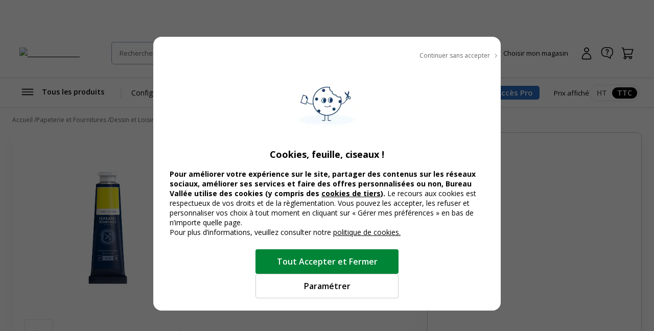

--- FILE ---
content_type: text/css; charset=UTF-8
request_url: https://www.bureau-vallee.fr/_next/static/css/13dccda556b52685.css
body_size: 3593
content:
.c-header__content{--headerContentHeight:9.6rem;display:flex;align-items:center;justify-content:space-between;height:var(--headerContentHeight);padding:1rem 3.2rem 1rem 3.8rem;background-color:#fff}@media only screen and (max-width:768px){.c-header__content{--headerContentHeight:18.4rem;flex-wrap:wrap;height:18.4rem;padding:1.4rem 1.6rem 0}.fixedHeader .c-header__content{flex-wrap:nowrap;height:7.6rem;padding:0 1.6rem}}.c-header__content.c-header__content--pro{background-color:var(--blue-900)}.c-header__logo{margin-right:4rem}@media only screen and (max-width:900px){.c-header__logo{width:11.4rem;height:5.5rem}}@media only screen and (max-width:768px){.c-header__logo{width:10rem;height:4.8rem;margin-right:0}}@media only screen and (max-width:400px){.c-header__logo{width:8rem;height:4rem}}.c-header__logo img{max-height:100%}@media only screen and (max-width:768px){.fixedHeader .c-header__logo{display:none}}.c-header__buttonWrapper{display:flex;align-items:center;gap:.8rem;margin-left:.8rem}@media only screen and (max-width:768px){.c-header__buttonWrapper{margin-left:auto}}@media only screen and (max-width:576px){.c-header__buttonWrapper{gap:.4rem}}.c-header__button{color:#000;padding:4px 8px;border-radius:5px;border:none;line-height:1.3;text-decoration:none;display:inline-flex;align-items:center}.c-header__button:before{--iconSize:3.2rem;content:"";margin-right:.8rem;color:#000}@media(hover:hover)and (pointer:fine){.c-header__button:hover:not(:disabled){background-color:var(--neutral-100);text-decoration:none;color:#000}}.c-header__button .c-header__buttonText{font-size:1.3rem;font-weight:400;text-align:left}@media only screen and (max-width:1280px){.c-header__button:not(.c-buttonMagasin){width:4rem;height:4rem;padding:0;justify-content:center}.c-header__button:not(.c-buttonMagasin):before{margin-right:0}.c-header__button:not(.c-buttonMagasin) .c-header__buttonText{clip:rect(0 0 0 0);clip:path(inset 100%);height:1px;width:1px;overflow:hidden;position:absolute;white-space:nowrap}}.c-header__content--pro .c-header__button{color:#fff}.c-header__content--pro .c-header__button:before{background-color:#fff}.c-header__content--pro .c-header__button.c-header__button--cart .c-header__buttonCounter{box-shadow:0 0 0 2px var(--blue-900)}@media(hover:hover)and (pointer:fine){.c-header__content--pro .c-header__button:active:not(:disabled),.c-header__content--pro .c-header__button:focus:not(:disabled),.c-header__content--pro .c-header__button:hover:not(:disabled){background-color:var(--blue-800);color:#fff}.c-header__content--pro .c-header__button:active:not(:disabled) .c-button__text,.c-header__content--pro .c-header__button:focus:not(:disabled) .c-button__text,.c-header__content--pro .c-header__button:hover:not(:disabled) .c-button__text{color:#fff}}@media only screen and (min-width:768.2px){.c-header__content--pro .c-header__button .c-buttonMagasin__name,.c-header__content--pro .c-header__button .c-buttonMagasin__openingTime{color:currentColor}}@media only screen and (max-width:768px){.c-header__content--pro .c-header__button.c-buttonMagasin{color:#000}.c-header__content--pro .c-header__button.c-buttonMagasin:before{background-color:var(--blue-800)}.c-header__content--pro .c-header__button.c-buttonMagasin:hover{background-color:var(--neutral-100)}.fixedHeader .c-header__button--client,.fixedHeader .c-header__button--faq{display:none}}.c-header__buttonCounter{box-shadow:0 0 0 2px #fff;position:absolute;min-width:2rem;height:2rem;background:var(--green-600);border-radius:2rem;padding:0 .5rem;font-size:1.1rem;color:#fff;text-align:center;line-height:2rem;top:-.2rem;left:2.8rem}@media only screen and (max-width:768px){.c-buttonMagasin .c-header__buttonText{width:calc(100% - 4rem)}}@media only screen and (min-width:768.2px)and (max-width:1024px){.c-buttonMagasin{width:4rem;height:4rem;padding:0;justify-content:center}.c-buttonMagasin:before{margin-right:0}.c-buttonMagasin .c-header__buttonText{clip:rect(0 0 0 0);clip:path(inset 100%);height:1px;width:1px;overflow:hidden;position:absolute;white-space:nowrap}}@media only screen and (max-width:768px){.c-buttonMagasin{margin:1.2rem -1.6rem 0;padding:0 1.6rem;border-radius:0;width:100vw;max-width:none;height:4rem;order:4;background-color:var(--neutral-100);font-size:1.2rem}.c-buttonMagasin:before{--iconSize:2.4rem;color:#000}.fixedHeader .c-buttonMagasin{display:none}}.c-buttonMagasin--selected{display:inline-flex}@media only screen and (min-width:1024.2px){.c-buttonMagasin--selected .c-header__buttonText{max-width:16rem;display:flex;flex-direction:column}}.c-buttonMagasin__name{font-size:1.2rem;font-weight:700;margin-bottom:.2rem;color:var(--blue-800);overflow:hidden;white-space:nowrap;text-overflow:ellipsis}@media only screen and (max-width:768px){.c-buttonMagasin__name{color:#000;position:relative;display:block;padding-right:3rem;margin-bottom:0}.c-buttonMagasin__name:after{content:"";position:absolute;top:50%;transform:translateY(-50%);right:0;background-color:currentColor;width:2.4rem;height:2.4rem;-webkit-mask-image:url(/_next/static/media/chevron-droite.1ed678ac.svg);mask-image:url(/_next/static/media/chevron-droite.1ed678ac.svg);-webkit-mask-size:100%;mask-size:100%;pointer-events:none;display:inline-block;vertical-align:calc((.75em - var(--iconSize))*.5);flex-shrink:0}}.c-buttonMagasin__name span{display:none;font-weight:400}@media only screen and (max-width:768px){.c-buttonMagasin__name span{display:inline-block}}.c-buttonMagasin__openingTime{color:#000;display:flex;align-items:center;font-size:1.3rem}@media only screen and (max-width:768px){.c-buttonMagasin__openingTime{display:none}}.c-buttonMagasin__openingTime:before{content:"";width:8px;height:8px;display:block;background-color:#39a033;margin:0 6px 0 0;border-radius:8px}.c-buttonMagasin__openingTime.closed:before{background-color:#f90}body.menu-is-open{height:100%;width:100%;touch-action:none;-webkit-overflow-scrolling:none;overflow:hidden;overscroll-behavior:none}.c-megaMenu__close{position:absolute}@media only screen and (min-width:1024.2px){.c-megaMenu__close{top:1.6rem;left:calc(var(--firstLvlWidth) + 2.4rem)}.c-megaMenu__close:not(:hover){background-color:transparent;color:#fff}.c-megaMenu:has(.categoryIsActive) .c-megaMenu__close{left:calc(var(--firstLvlWidth) + var(--subLvlWidth) + 2.4rem)}.c-megaMenu:has(.subcategoryIsActive) .c-megaMenu__close{left:calc(var(--firstLvlWidth) + var(--subLvlWidth)*2 + 2.4rem)}.c-megaMenu:has(.c-megaMenu__listItem.categoryIsActive .c-megaMenu__listItem--cmsLvl) .c-megaMenu__close{left:calc(var(--firstLvlWidth) + var(--subLvlWidth) + var(--cmsLvlWidth) + 2.4rem)}.c-megaMenu:has(.c-megaMenu__listItem.subcategoryIsActive .c-megaMenu__listItem--cmsLvl) .c-megaMenu__close{left:calc(var(--firstLvlWidth) + var(--subLvlWidth)*2 + var(--cmsLvlWidth) + 2.4rem)}}@media only screen and (max-width:1024px){.c-megaMenu__close{top:1.6rem;right:1.2rem}}.c-megaMenu{--firstLvlWidth:34.4rem;--subLvlWidth:32.8rem;--cmsLvlWidth:27.2rem}@media only screen and (max-width:1280px){.c-megaMenu{--firstLvlWidth:34.4rem;--subLvlWidth:28.8rem;--cmsLvlWidth:23.2rem}}@media only screen and (max-width:1150px){.c-megaMenu{--firstLvlWidth:31.4rem;--subLvlWidth:26.6rem;--cmsLvlWidth:18rem}}@media only screen and (max-width:1024px){.c-megaMenu{--firstLvlWidth:auto;--subLvlWidth:auto;--cmsLvlWidth:auto}}@media only screen and (min-width:1024.2px){.c-megaMenu{position:absolute;top:5.8rem;left:0;height:80vh;z-index:var(--zindex-absolute);display:none}.c-menu.isOpen .c-megaMenu{display:block}}.c-megaMenu__wrapper{--headerContentHeight:9.6rem;--menuContentHeight:5.7rem}@media only screen and (min-width:1024.2px){.c-megaMenu__wrapper{background-color:#fff;position:absolute;top:0;height:calc(100vh - (var(--headerContentHeight) + var(--menuContentHeight) + 4rem))}.c-megaMenu__list{overflow-x:visible;overflow-y:auto;text-align:left;min-height:100%;max-height:100%;scrollbar-width:thin;scrollbar-color:transparent transparent;-ms-overflow-style:none;scrollbar-color:#ccc #fff;border-left:1px solid var(--neutral-300)}}@media only screen and (max-width:1024px){.c-megaMenu__list{background-color:#fff}}.c-megaMenu__listItem--title{display:flex;align-items:center;gap:1.2rem;padding:0 2.4rem 0 2.3rem;min-height:4.2rem}@media only screen and (max-width:1024px){.c-megaMenu__listItem--title{flex-wrap:wrap}}.c-megaMenu__listItem--title .c-megaMenu__title{position:relative;font-size:1.5rem;font-weight:600;display:block;padding-left:4rem}[class*=cat-] .c-megaMenu__listItem--title .c-megaMenu__title:before{content:"";display:block;width:24px;height:24px;position:absolute;left:0;top:50%;transform:translateY(-50%);background-color:var(--blue-800);-webkit-mask-size:2.4rem;mask-size:2.4rem;-webkit-mask-repeat:no-repeat;mask-repeat:no-repeat}.cat-6664 .c-megaMenu__listItem--title .c-megaMenu__title:before{-webkit-mask-image:url(/_next/static/media/cat-6664.68fa9ad0.svg);mask-image:url(/_next/static/media/cat-6664.68fa9ad0.svg)}.cat-6885 .c-megaMenu__listItem--title .c-megaMenu__title:before{-webkit-mask-image:url(/_next/static/media/cat-6885.ca9f5a65.svg);mask-image:url(/_next/static/media/cat-6885.ca9f5a65.svg)}.cat-7022 .c-megaMenu__listItem--title .c-megaMenu__title:before{-webkit-mask-image:url(/_next/static/media/cat-7022.27a57b83.svg);mask-image:url(/_next/static/media/cat-7022.27a57b83.svg)}.cat-7150 .c-megaMenu__listItem--title .c-megaMenu__title:before{-webkit-mask-image:url(/_next/static/media/cat-7150.f0d051aa.svg);mask-image:url(/_next/static/media/cat-7150.f0d051aa.svg)}.cat-7234 .c-megaMenu__listItem--title .c-megaMenu__title:before{-webkit-mask-image:url(/_next/static/media/cat-7234.cd301a74.svg);mask-image:url(/_next/static/media/cat-7234.cd301a74.svg)}.cat-7454 .c-megaMenu__listItem--title .c-megaMenu__title:before{-webkit-mask-image:url(/_next/static/media/cat-7454.743517fd.svg);mask-image:url(/_next/static/media/cat-7454.743517fd.svg)}.cat-7574 .c-megaMenu__listItem--title .c-megaMenu__title:before{-webkit-mask-image:url(/_next/static/media/cat-7574.9e7fbc36.svg);mask-image:url(/_next/static/media/cat-7574.9e7fbc36.svg)}.cat-7694 .c-megaMenu__listItem--title .c-megaMenu__title:before{-webkit-mask-image:url(/_next/static/media/cat-7694.b9af3c56.svg);mask-image:url(/_next/static/media/cat-7694.b9af3c56.svg)}.cat-7838 .c-megaMenu__listItem--title .c-megaMenu__title:before{-webkit-mask-image:url(/_next/static/media/cat-7838.38084bda.svg);mask-image:url(/_next/static/media/cat-7838.38084bda.svg)}.cat-7987 .c-megaMenu__listItem--title .c-megaMenu__title:before{-webkit-mask-image:url(/_next/static/media/cat-7987.19dce882.svg);mask-image:url(/_next/static/media/cat-7987.19dce882.svg)}.cat-9583 .c-megaMenu__listItem--title .c-megaMenu__title:before{-webkit-mask-image:url(/_next/static/media/cat-9583.4a93c506.svg);mask-image:url(/_next/static/media/cat-9583.4a93c506.svg)}.cat-9672 .c-megaMenu__listItem--title .c-megaMenu__title:before{-webkit-mask-image:url(/_next/static/media/cat-9672.4a93c506.svg);mask-image:url(/_next/static/media/cat-9672.4a93c506.svg)}.cat-9926 .c-megaMenu__listItem--title .c-megaMenu__title:before{-webkit-mask-image:url(/_next/static/media/cat-9926.543b424f.svg);mask-image:url(/_next/static/media/cat-9926.543b424f.svg)}.cat-9977 .c-megaMenu__listItem--title .c-megaMenu__title:before{-webkit-mask-image:url(/_next/static/media/cat-9977.71190cab.svg);mask-image:url(/_next/static/media/cat-9977.71190cab.svg)}.cat-10019 .c-megaMenu__listItem--title .c-megaMenu__title:before{-webkit-mask-image:url(/_next/static/media/cat-10019.543b424f.svg);mask-image:url(/_next/static/media/cat-10019.543b424f.svg)}.cat-10080 .c-megaMenu__listItem--title .c-megaMenu__title:before{-webkit-mask-image:url(/_next/static/media/cat-10080.71190cab.svg);mask-image:url(/_next/static/media/cat-10080.71190cab.svg)}.cat-10306 .c-megaMenu__listItem--title .c-megaMenu__title:before{-webkit-mask-image:url(/_next/static/media/cat-10306.2a301707.svg);mask-image:url(/_next/static/media/cat-10306.2a301707.svg)}.cat-10507 .c-megaMenu__listItem--title .c-megaMenu__title:before{-webkit-mask-image:url(/_next/static/media/cat-10507.b9af3c56.svg);mask-image:url(/_next/static/media/cat-10507.b9af3c56.svg)}.cat-10626 .c-megaMenu__listItem--title .c-megaMenu__title:before{-webkit-mask-image:url(/_next/static/media/cat-10626.75870ec8.svg);mask-image:url(/_next/static/media/cat-10626.75870ec8.svg)}.cat-10697 .c-megaMenu__listItem--title .c-megaMenu__title:before{-webkit-mask-image:url(/_next/static/media/cat-10697.b9af3c56.svg);mask-image:url(/_next/static/media/cat-10697.b9af3c56.svg)}.c-megaMenu__listItem--title .c-megaMenu__seeAllButton{font-size:1.3rem;text-decoration:underline;font-weight:400;margin-left:auto;flex-shrink:0}.c-megaMenu__listItem--back{padding:0 2.4rem 0 1.4rem;min-height:6.4rem;display:flex;align-items:center}@media only screen and (min-width:1024.2px){.c-megaMenu__listItem--back{display:none}}.c-megaMenu__listItem--back .c-megaMenu__backButton{justify-content:flex-start}@media only screen and (max-width:1024px){.c-megaMenu__listItem--back .c-megaMenu__backButton{width:100%;padding-left:0}.c-megaMenu__listItem--back .c-megaMenu__backButton span{font-size:1.4rem}}.c-megaMenu__listItem--cartridges{padding:0 2.4rem 2.4rem 2.3rem;margin-bottom:2.4rem;border-bottom:1px solid var(--neutral-300)}.c-megaMenu__link{color:#303030;display:flex;align-items:center;justify-content:flex-start;width:100%;min-height:4.8rem;padding:0 1rem 0 2.3rem;text-decoration:none;font-weight:400;font-size:1.5rem;position:relative}@media only screen and (max-width:1024px){.c-megaMenu__link{padding-right:2rem}}.c-megaMenu__link.c-megaMenu__link--withChild:after,.c-megaMenu__link.c-megaMenu__linkCat:after{--iconSize:2.4rem;content:"";background-color:currentColor;width:2.4rem;height:2.4rem;-webkit-mask-size:100%;mask-size:100%;-webkit-mask-image:url(/_next/static/media/chevron-menu.d630d052.svg);mask-image:url(/_next/static/media/chevron-menu.d630d052.svg);pointer-events:none;display:inline-block;vertical-align:calc((.75em - var(--iconSize))*.5);flex-shrink:0;margin-left:auto;padding-left:.8rem}@media(hover:hover)and (pointer:fine){.c-megaMenu__link:hover{background-color:var(--neutral-100);text-decoration:none;color:#000}}.c-megaMenu__linkCat{padding-left:6.6rem;border-radius:8px 0 0 8px}[class*=cat-] .c-megaMenu__linkCat:before{content:"";display:block;width:24px;height:24px;position:absolute;left:24px;top:50%;transform:translateY(-50%);background-color:var(--blue-800);-webkit-mask-size:2.4rem;mask-size:2.4rem;-webkit-mask-repeat:no-repeat;mask-repeat:no-repeat}.cat-6664 .c-megaMenu__linkCat:before{-webkit-mask-image:url(/_next/static/media/cat-6664.68fa9ad0.svg);mask-image:url(/_next/static/media/cat-6664.68fa9ad0.svg)}.cat-6885 .c-megaMenu__linkCat:before{-webkit-mask-image:url(/_next/static/media/cat-6885.ca9f5a65.svg);mask-image:url(/_next/static/media/cat-6885.ca9f5a65.svg)}.cat-7022 .c-megaMenu__linkCat:before{-webkit-mask-image:url(/_next/static/media/cat-7022.27a57b83.svg);mask-image:url(/_next/static/media/cat-7022.27a57b83.svg)}.cat-7150 .c-megaMenu__linkCat:before{-webkit-mask-image:url(/_next/static/media/cat-7150.f0d051aa.svg);mask-image:url(/_next/static/media/cat-7150.f0d051aa.svg)}.cat-7234 .c-megaMenu__linkCat:before{-webkit-mask-image:url(/_next/static/media/cat-7234.cd301a74.svg);mask-image:url(/_next/static/media/cat-7234.cd301a74.svg)}.cat-7454 .c-megaMenu__linkCat:before{-webkit-mask-image:url(/_next/static/media/cat-7454.743517fd.svg);mask-image:url(/_next/static/media/cat-7454.743517fd.svg)}.cat-7574 .c-megaMenu__linkCat:before{-webkit-mask-image:url(/_next/static/media/cat-7574.9e7fbc36.svg);mask-image:url(/_next/static/media/cat-7574.9e7fbc36.svg)}.cat-7694 .c-megaMenu__linkCat:before{-webkit-mask-image:url(/_next/static/media/cat-7694.b9af3c56.svg);mask-image:url(/_next/static/media/cat-7694.b9af3c56.svg)}.cat-7838 .c-megaMenu__linkCat:before{-webkit-mask-image:url(/_next/static/media/cat-7838.38084bda.svg);mask-image:url(/_next/static/media/cat-7838.38084bda.svg)}.cat-7987 .c-megaMenu__linkCat:before{-webkit-mask-image:url(/_next/static/media/cat-7987.19dce882.svg);mask-image:url(/_next/static/media/cat-7987.19dce882.svg)}.cat-9583 .c-megaMenu__linkCat:before{-webkit-mask-image:url(/_next/static/media/cat-9583.4a93c506.svg);mask-image:url(/_next/static/media/cat-9583.4a93c506.svg)}.cat-9672 .c-megaMenu__linkCat:before{-webkit-mask-image:url(/_next/static/media/cat-9672.4a93c506.svg);mask-image:url(/_next/static/media/cat-9672.4a93c506.svg)}.cat-9926 .c-megaMenu__linkCat:before{-webkit-mask-image:url(/_next/static/media/cat-9926.543b424f.svg);mask-image:url(/_next/static/media/cat-9926.543b424f.svg)}.cat-9977 .c-megaMenu__linkCat:before{-webkit-mask-image:url(/_next/static/media/cat-9977.71190cab.svg);mask-image:url(/_next/static/media/cat-9977.71190cab.svg)}.cat-10019 .c-megaMenu__linkCat:before{-webkit-mask-image:url(/_next/static/media/cat-10019.543b424f.svg);mask-image:url(/_next/static/media/cat-10019.543b424f.svg)}.cat-10080 .c-megaMenu__linkCat:before{-webkit-mask-image:url(/_next/static/media/cat-10080.71190cab.svg);mask-image:url(/_next/static/media/cat-10080.71190cab.svg)}.cat-10306 .c-megaMenu__linkCat:before{-webkit-mask-image:url(/_next/static/media/cat-10306.2a301707.svg);mask-image:url(/_next/static/media/cat-10306.2a301707.svg)}.cat-10507 .c-megaMenu__linkCat:before{-webkit-mask-image:url(/_next/static/media/cat-10507.b9af3c56.svg);mask-image:url(/_next/static/media/cat-10507.b9af3c56.svg)}.cat-10626 .c-megaMenu__linkCat:before{-webkit-mask-image:url(/_next/static/media/cat-10626.75870ec8.svg);mask-image:url(/_next/static/media/cat-10626.75870ec8.svg)}.cat-10697 .c-megaMenu__linkCat:before{-webkit-mask-image:url(/_next/static/media/cat-10697.b9af3c56.svg);mask-image:url(/_next/static/media/cat-10697.b9af3c56.svg)}@media only screen and (min-width:1024.2px){.c-megaMenu__wrapper--firstLvl{width:var(--firstLvlWidth)}.c-megaMenu__wrapper--firstLvl>.c-megaMenu__list{padding:0}}@media only screen and (max-width:1024px){.c-megaMenu__wrapper--firstLvl>.c-megaMenu__list{background-image:url(/_next/static/media/footer-nav.1c3393b1.svg);background-position:bottom 15rem center;background-repeat:no-repeat;padding:0 0 25rem;background-size:4.8rem 1.3rem}}.c-megaMenu__wrapper--secondLvl{display:none}@media only screen and (min-width:1024.2px){.c-megaMenu__wrapper--secondLvl{width:var(--subLvlWidth);left:var(--firstLvlWidth)}}@media only screen and (max-width:1024px){.c-megaMenu__wrapper--secondLvl{top:var(--menuHeaderMobileHeight);position:absolute;width:100%;background-color:#fff;z-index:var(--zindex-absolute);height:100%}}.categoryIsActive .c-megaMenu__wrapper--secondLvl{display:block}@media only screen and (min-width:1024.2px){.c-megaMenu__wrapper--secondLvl>.c-megaMenu__list{padding:2.4rem 0 2rem}}@media only screen and (max-width:1024px){.c-megaMenu__wrapper--secondLvl>.c-megaMenu__list{overflow-y:auto;padding-bottom:5rem;height:calc(100% - var(--menuHeaderMobileHeight))}}.c-megaMenu__wrapper--thirdLvl{display:none}@media only screen and (min-width:1024.2px){.c-megaMenu__wrapper--thirdLvl{width:var(--subLvlWidth);left:var(--subLvlWidth)}}@media only screen and (max-width:1024px){.c-megaMenu__wrapper--thirdLvl{top:0;position:absolute;width:100%;background-color:#fff;z-index:var(--zindex-absolute);height:100%}}.subcategoryIsActive .c-megaMenu__wrapper--thirdLvl{display:block}@media only screen and (min-width:1024.2px){.c-megaMenu__wrapper--thirdLvl>.c-megaMenu__list{padding:2.4rem 0 2rem}}@media only screen and (max-width:1024px){.c-megaMenu__wrapper--thirdLvl>.c-megaMenu__list{overflow-y:auto;padding-bottom:5rem;height:calc(100% - var(--menuHeaderMobileHeight))}}.c-megaMenu__listItem--cmsLvl{max-width:var(--cmsLvlWidth);background-color:#fff;padding:1.6rem;overflow-y:auto;border-left:1px solid var(--neutral-300)}@media only screen and (min-width:1024.2px){.c-megaMenu__listItem--cmsLvl{position:absolute;top:0;transform:translateX(calc(100% + var(--subLvlWidth) - var(--cmsLvlWidth) - 1px));height:100%;width:100%}}@media only screen and (min-width:1024.2px){.c-megaMenu:has(.c-megaMenu__listItem.subcategoryIsActive) .c-megaMenu__listItem--cmsLvl{display:none}}@media only screen and (min-width:1024.2px){.c-megaMenu .c-megaMenu__listItem.subcategoryIsActive .c-megaMenu__wrapper--thirdLvl .c-megaMenu__listItem--cmsLvl{display:block}}.c-megaMenu__cmsWrapper{margin-bottom:2.4rem}.c-megaMenu__cmsWrapper img{width:100%}.c-megaMenu__cmsWrapper .c-nav__cartridgeReinsurance{background-color:var(--secondary);aspect-ratio:1;padding:0;overflow:hidden;text-align:center;display:flex;flex-direction:column;align-items:center;justify-content:center;color:#fff;border-radius:.8rem;text-decoration:none;font-size:1.3rem}.c-megaMenu__cmsWrapper .c-nav__cartridgeReinsurance .c-icon{fill:#fff;margin:0;width:30%;height:30%}.c-megaMenu__cmsWrapper .c-nav__cartridgeReinsurance p{padding:2.5% 15%}.c-megaMenu__cmsWrapper .c-nav__cartridgeReinsurance--green{background-color:var(--green-800)}.c-header__accesPro{position:relative;margin-left:auto;margin-right:2.8rem}@media only screen and (max-width:1024px){.c-header__accesPro{display:none}}.c-header__accesPro .c-layer-accesPro{display:none}.c-header__accesPro:focus-within .c-buttonMagasin,.c-header__accesPro:hover .c-buttonMagasin{position:relative;z-index:2}.c-header__accesPro:focus-within .c-layer-accesPro,.c-header__accesPro:hover .c-layer-accesPro{display:flex}.c-header__accesPro:focus-within:before,.c-header__accesPro:hover:before{pointer-events:none;background-color:rgba(0,0,0,.8);content:"";display:block;position:fixed;width:100vw;height:100vh;left:0;top:0;z-index:-1}.c-header__accesPro:focus-within .c-button--accesPro,.c-header__accesPro:hover .c-button--accesPro{color:var(--blue-600);border:1px solid var(--blue-600);background-color:#fff}.c-header__accesPro.c-header__accesPro--link:before{content:unset}.c-header__accesPro .c-button--accesPro{--btnHeight:2.6rem;color:#fff;background-color:var(--blue-600);font-size:1.5rem;font-weight:600;padding:.2rem 1.2rem;white-space:nowrap;border:1px solid transparent}.c-header__accesPro .c-button--accesPro:hover{color:var(--blue-600);border:1px solid var(--blue-600);background-color:#fff}.c-button--accesPro{color:#fff;background-color:var(--blue-600);font-size:1.1rem;font-weight:600;padding:.5rem .6rem;position:relative;white-space:nowrap;border-radius:.5rem;border:none}.c-layer-accesPro{position:absolute;left:50%;top:6rem;transform:translateX(-50%);background-color:#fff;border-radius:1rem;box-shadow:0 .3rem .5rem -.1rem rgba(0,0,0,.16);display:flex;flex-direction:column;padding:3.2rem 2.4rem 1.6rem;text-align:center;color:#000;z-index:zIndex(above);width:36rem}.c-layer-accesPro:before{content:"";display:block;top:-7.5rem;height:7.5rem;width:100%;position:absolute}.c-layer-accesPro:after{content:"";display:block;border:1.2rem solid transparent;border-bottom-color:#fff;margin-left:-1.2rem;top:-2.3rem;left:50%;height:0;width:0;position:absolute;pointer-events:none;filter:drop-shadow(0 -1px 0 #d7d7d7)}.c-layer-accesPro .c-button--primary{background-color:var(--blue-600);margin:0 0 2rem}.c-layer-accesPro .c-button--primary:hover{background-color:var(--blue-800)}.c-layer-accesPro .c-button--ghost{text-decoration:underline;font-weight:400;margin:0 0 2rem}@media only screen and (max-width:1024px){.c-layer-accesPro{display:none}}.c-layer-accesPro__reassuTitle{font-size:1.6rem;font-weight:700;color:var(--blue-800);text-align:center}.c-layer-accesPro__reassu{margin:0 -1rem;border-top:1px solid var(--neutral-200);padding:2rem .8rem .8rem;display:flex;align-items:flex-start;justify-content:space-between}.c-layer-accesPro__reassuItem{text-align:center;font-size:1.2rem;font-weight:500;flex:1 1}.c-layer-accesPro__reassuItem img{margin:0 0 1.2rem;display:inline}.c-layer-accesPro__reassuItem p{line-height:1.3}.c-header__buttonWrapper .c-button--accesPro{color:#fff;background-color:var(--blue-600);font-size:1.1rem;font-weight:600;padding:.5rem .6rem;position:relative;white-space:nowrap;border-radius:.5rem;border:none;--btnHeight:2.4rem}

--- FILE ---
content_type: text/css; charset=UTF-8
request_url: https://www.bureau-vallee.fr/_next/static/css/91ef5a88ec865104.css
body_size: 492
content:
.c-productOption{padding:.6rem 1.6rem;border:1px solid var(--neutral-200);min-height:5.6rem;border-radius:.6rem;display:flex;width:100%;text-align:left}.c-productOption .c-button__content{width:100%;display:flex;align-items:center;justify-content:space-between;gap:1.6rem}@media(hover:hover)and (pointer:fine){.c-productOption:hover:not([disabled]){background-color:var(--neutral-100)}}.c-productOption__info{text-align:left}.c-productOption__type{color:var(--neutral-600);font-size:1.2rem;font-weight:400;display:block}.c-productOption__name{font-weight:600;color:#000;font-size:1.5rem}.c-productOption__img img{max-width:3.2rem;height:auto;border-radius:5.6rem;border:1px solid var(--neutral-300)}

--- FILE ---
content_type: application/javascript; charset=UTF-8
request_url: https://www.bureau-vallee.fr/_next/static/chunks/1458-2daa8a19eb0bfa97.js
body_size: 2691
content:
try{let e="undefined"!=typeof window?window:"undefined"!=typeof global?global:"undefined"!=typeof globalThis?globalThis:"undefined"!=typeof self?self:{},t=(new e.Error).stack;t&&(e._sentryDebugIds=e._sentryDebugIds||{},e._sentryDebugIds[t]="5ced590d-66bf-4c8a-87ef-0b3547cd0cad",e._sentryDebugIdIdentifier="sentry-dbid-5ced590d-66bf-4c8a-87ef-0b3547cd0cad")}catch(e){}(self.webpackChunk_N_E=self.webpackChunk_N_E||[]).push([[1458,2694],{14123:function(e,t,n){var r=0/0,i=/^\s+|\s+$/g,o=/^[-+]0x[0-9a-f]+$/i,u=/^0b[01]+$/i,c=/^0o[0-7]+$/i,a=parseInt,f="object"==typeof n.g&&n.g&&n.g.Object===Object&&n.g,l="object"==typeof self&&self&&self.Object===Object&&self,s=f||l||Function("return this")(),d=Object.prototype.toString,p=Math.max,v=Math.min,y=function(){return s.Date.now()};function b(e){var t=typeof e;return!!e&&("object"==t||"function"==t)}function h(e){if("number"==typeof e)return e;if("symbol"==typeof(t=e)||t&&"object"==typeof t&&"[object Symbol]"==d.call(t))return r;if(b(e)){var t,n="function"==typeof e.valueOf?e.valueOf():e;e=b(n)?n+"":n}if("string"!=typeof e)return 0===e?e:+e;e=e.replace(i,"");var f=u.test(e);return f||c.test(e)?a(e.slice(2),f?2:8):o.test(e)?r:+e}e.exports=function(e,t,n){var r,i,o,u,c,a,f=0,l=!1,s=!1,d=!0;if("function"!=typeof e)throw TypeError("Expected a function");function m(t){var n=r,o=i;return r=i=void 0,f=t,u=e.apply(o,n)}function g(e){var n=e-a,r=e-f;return void 0===a||n>=t||n<0||s&&r>=o}function w(){var e,n,r,i=y();if(g(i))return E(i);c=setTimeout(w,(e=i-a,n=i-f,r=t-e,s?v(r,o-n):r))}function E(e){return(c=void 0,d&&r)?m(e):(r=i=void 0,u)}function x(){var e,n=y(),o=g(n);if(r=arguments,i=this,a=n,o){if(void 0===c)return f=e=a,c=setTimeout(w,t),l?m(e):u;if(s)return c=setTimeout(w,t),m(a)}return void 0===c&&(c=setTimeout(w,t)),u}return t=h(t)||0,b(n)&&(l=!!n.leading,o=(s="maxWait"in n)?p(h(n.maxWait)||0,t):o,d="trailing"in n?!!n.trailing:d),x.cancel=function(){void 0!==c&&clearTimeout(c),f=0,r=a=i=c=void 0},x.flush=function(){return void 0===c?u:E(y())},x}},19828:function(e,t,n){var r=n(11549),i=n(26685),o=n(56883),u=n(73819),c=n(23305),a=n(65734),f=Math.min;e.exports=function(e,t,n){for(var l=n?o:i,s=e[0].length,d=e.length,p=d,v=Array(d),y=1/0,b=[];p--;){var h=e[p];p&&t&&(h=u(h,c(t))),y=f(h.length,y),v[p]=!n&&(t||s>=120&&h.length>=120)?new r(p&&h):void 0}h=e[0];var m=-1,g=v[0];e:for(;++m<s&&b.length<y;){var w=h[m],E=t?t(w):w;if(w=n||0!==w?w:0,!(g?a(g,E):l(b,E,n))){for(p=d;--p;){var x=v[p];if(!(x?a(x,E):l(e[p],E,n)))continue e}g&&g.push(E),b.push(w)}}return b}},44843:function(e,t,n){var r=n(79586),i=n(49478),o=n(98796);e.exports=function(e,t){return o(i(e,t,r),e+"")}},56393:function(e,t,n){var r=n(35873);e.exports=function(e){return r(e)?e:[]}},90142:function(e,t,n){var r=n(73819),i=n(19828),o=n(44843),u=n(56393),c=o(function(e){var t=r(e,u);return t.length&&t[0]===e[0]?i(t):[]});e.exports=c},35873:function(e,t,n){var r=n(5629),i=n(10303);e.exports=function(e){return i(e)&&r(e)}},16456:function(e,t,n){"use strict";function r(){return(r=Object.assign?Object.assign.bind():function(e){for(var t=1;t<arguments.length;t++){var n=arguments[t];for(var r in n)({}).hasOwnProperty.call(n,r)&&(e[r]=n[r])}return e}).apply(null,arguments)}n.d(t,{default:function(){return u}});var i=n(2265),o=n(69362);function u(e){let{locale:t,...n}=e;if(!t)throw Error("Failed to determine locale in `NextIntlClientProvider`, please provide the `locale` prop explicitly.\n\nSee https://next-intl-docs.vercel.app/docs/configuration#locale");return i.createElement(o.IntlProvider,r({locale:t},n))}},53974:function(e,t,n){"use strict";n.d(t,{D9:function(){return i}});var r=n(2265);function i(e){let[t,n]=r.useState(e),[i,o]=r.useState(null);return e!==t&&(o(t),n(e)),i}},41208:function(e,t,n){"use strict";n.d(t,{Z:function(){return o}});var r=n(2265);let i=r.createContext({});function o(e){var t,n,o;let{count:u=1,wrapper:c,className:a,containerClassName:f,containerTestId:l,circle:s=!1,style:d,...p}=e,v=r.useContext(i),y={...p};for(let[e,t]of Object.entries(p))void 0===t&&delete y[e];let b={...v,...y,circle:s},h={...d,...function(e){let{baseColor:t,highlightColor:n,width:r,height:i,borderRadius:o,circle:u,direction:c,duration:a,enableAnimation:f=!0}=e,l={};return"rtl"===c&&(l["--animation-direction"]="reverse"),"number"==typeof a&&(l["--animation-duration"]="".concat(a,"s")),f||(l["--pseudo-element-display"]="none"),("string"==typeof r||"number"==typeof r)&&(l.width=r),("string"==typeof i||"number"==typeof i)&&(l.height=i),("string"==typeof o||"number"==typeof o)&&(l.borderRadius=o),u&&(l.borderRadius="50%"),void 0!==t&&(l["--base-color"]=t),void 0!==n&&(l["--highlight-color"]=n),l}(b)},m="react-loading-skeleton";a&&(m+=" ".concat(a));let g=null!==(t=b.inline)&&void 0!==t&&t,w=[],E=Math.ceil(u);for(let e=0;e<E;e++){let t=h;if(E>u&&e===E-1){let e=null!==(n=t.width)&&void 0!==n?n:"100%",r=u%1,i="number"==typeof e?e*r:"calc(".concat(e," * ").concat(r,")");t={...t,width:i}}let i=r.createElement("span",{className:m,style:t,key:e},"‌");g?w.push(i):w.push(r.createElement(r.Fragment,{key:e},i,r.createElement("br",null)))}return r.createElement("span",{className:f,"data-testid":l,"aria-live":"polite","aria-busy":null===(o=b.enableAnimation)||void 0===o||o},c?w.map((e,t)=>r.createElement(c,{key:t},e)):w)}},72694:function(e,t,n){"use strict";n.d(t,{ac:function(){return c},nj:function(){return a}});var r=n(2265),i=n(14123),o="undefined"!=typeof window?r.useLayoutEffect:r.useEffect,u="undefined"==typeof window;function c(e,{defaultValue:t=!1,initializeWithValue:n=!0}={}){let i=e=>u?t:window.matchMedia(e).matches,[c,a]=(0,r.useState)(()=>n?i(e):t);function f(){a(i(e))}return o(()=>{let t=window.matchMedia(e);return f(),t.addListener?t.addListener(f):t.addEventListener("change",f),()=>{t.removeListener?t.removeListener(f):t.removeEventListener("change",f)}},[e]),c}function a(e,t,n){let o=(null==n?void 0:n.equalityFn)??((e,t)=>e===t),u=e instanceof Function?e():e,[c,a]=(0,r.useState)(u),f=(0,r.useRef)(u),l=function(e,t=500,n){let o=(0,r.useRef)();!function(e){let t=(0,r.useRef)(e);t.current=e,(0,r.useEffect)(()=>()=>{t.current()},[])}(()=>{o.current&&o.current.cancel()});let u=(0,r.useMemo)(()=>{let r=i(e,t,n),u=(...e)=>r(...e);return u.cancel=()=>{r.cancel()},u.isPending=()=>!!o.current,u.flush=()=>r.flush(),u},[e,t,n]);return(0,r.useEffect)(()=>{o.current=i(e,t,n)},[e,t,n]),u}(a,t,n);return o(f.current,u)||(l(u),f.current=u),[c,l]}}}]);

--- FILE ---
content_type: image/svg+xml
request_url: https://www.bureau-vallee.fr/_next/static/media/magasin.ee67e185.svg
body_size: 945
content:
<svg width="24" height="25" viewBox="0 0 24 25" xmlns="http://www.w3.org/2000/svg">
<path fill-rule="evenodd" clip-rule="evenodd" d="M4.50014 3.0752C4.26013 3.0752 4.0432 3.21823 3.94866 3.43884L1.69866 8.68884C1.67651 8.74051 1.66174 8.79502 1.65477 8.8508C1.54558 9.7246 1.72912 10.4458 2.17498 10.9674C2.47895 11.323 2.87028 11.5451 3.28223 11.667V19.8714C3.28223 20.7551 3.99857 21.4714 4.88223 21.4714H19.0663C19.95 21.4714 20.6663 20.7551 20.6663 19.8714V11.6818C21.0757 11.5695 21.4672 11.3604 21.7773 11.0218C22.2332 10.5241 22.4398 9.82692 22.3594 8.97658C22.3463 8.83787 22.3094 8.70668 22.26 8.5915L20.0516 3.43883C19.9571 3.21823 19.7402 3.0752 19.5001 3.0752H4.50014ZM19.4663 11.7652C19.0867 11.723 18.7135 11.6205 18.3764 11.4692C18.1207 11.3543 17.8714 11.2046 17.6522 11.0196C16.6311 12.0183 14.9085 12.0269 13.8747 11.0459C12.8501 12.0181 11.1491 12.0184 10.1247 11.0461C9.09098 12.027 7.36873 12.0182 6.3474 11.0196C6.12277 11.2093 5.86645 11.362 5.60376 11.478C5.25696 11.6311 4.87245 11.7328 4.48223 11.7706V19.8714C4.48223 20.0923 4.66131 20.2714 4.88223 20.2714H9.79566V13.9127C9.79566 13.602 10.0475 13.3502 10.3582 13.3502C10.6688 13.3502 10.9207 13.602 10.9207 13.9127V20.2714H19.0663C19.2873 20.2714 19.4663 20.0923 19.4663 19.8714V11.7652ZM9.53371 9.88077C8.98435 10.7917 7.57096 10.8064 6.99365 9.92499L7.65833 4.2752H9.86345L9.53371 9.88077ZM4.89578 4.2752H6.45006L5.793 9.86015C5.67089 10.047 5.4435 10.2369 5.11898 10.3802C4.75567 10.5407 4.33107 10.6144 3.94768 10.5779C3.56459 10.5414 3.27012 10.4017 3.08712 10.1877C2.91954 9.99163 2.77996 9.65669 2.83651 9.08015L4.89578 4.2752ZM10.7341 9.91019L11.0655 4.2752H12.934L13.2655 9.91008C12.7002 10.7971 11.2986 10.7967 10.7341 9.91019ZM14.4659 9.88077L14.1361 4.2752H16.3412L17.0056 9.92511C16.429 10.8062 15.0153 10.7919 14.4659 9.88077ZM18.2062 9.85995L17.5495 4.2752H19.1045L21.157 9.06422C21.1597 9.07031 21.1617 9.07636 21.1631 9.08165C21.1645 9.087 21.1648 9.0895 21.1648 9.0895C21.2206 9.6806 21.0708 10.0165 20.8924 10.2113C20.7043 10.4166 20.4069 10.5494 20.0251 10.5803C19.6436 10.6113 19.2249 10.5347 18.8679 10.3744C18.5498 10.2316 18.3268 10.0443 18.2062 9.85995Z" />
<path fill-rule="evenodd" clip-rule="evenodd" d="M12.4873 14.682C12.4873 14.3714 12.7391 14.1195 13.0498 14.1195H17.2147C17.5254 14.1195 17.7772 14.3714 17.7772 14.682C17.7772 14.9927 17.5254 15.2445 17.2147 15.2445H13.0498C12.7391 15.2445 12.4873 14.9927 12.4873 14.682Z" />
<path fill-rule="evenodd" clip-rule="evenodd" d="M12.4873 17.1752C12.4873 16.8645 12.7391 16.6127 13.0498 16.6127H15.7001C16.0107 16.6127 16.2626 16.8645 16.2626 17.1752C16.2626 17.4858 16.0107 17.7377 15.7001 17.7377H13.0498C12.7391 17.7377 12.4873 17.4858 12.4873 17.1752Z" />
</svg>
